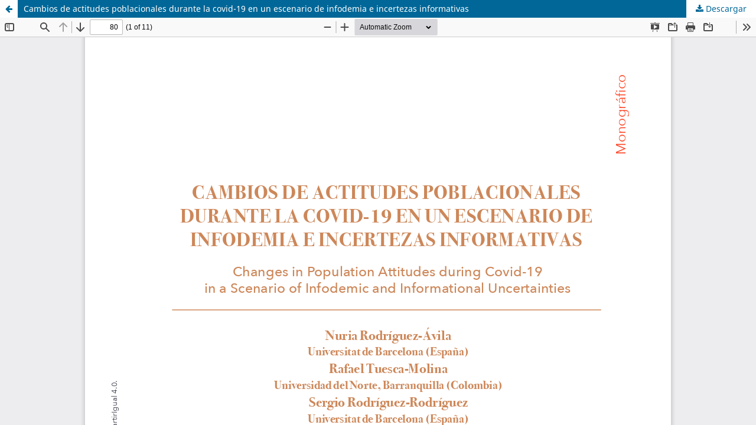

--- FILE ---
content_type: text/html; charset=utf-8
request_url: https://revistas.uma.es/index.php/transatlantic-studies-network/article/view/17321/17356
body_size: 3500
content:
<!DOCTYPE html>
<html lang="es-ES" xml:lang="es-ES">
<head>
	<meta http-equiv="Content-Type" content="text/html; charset=utf-8" />
	<meta name="viewport" content="width=device-width, initial-scale=1.0">
	<title>Vista de Cambios de actitudes poblacionales durante la covid-19 en un escenario de infodemia e incertezas informativas</title>

	
<link rel="icon" href="https://revistas.uma.es/public/journals/31/favicon_es_ES.png">
<meta name="generator" content="Open Journal Systems 3.3.0.14">

	<link rel="stylesheet" href="https://revistas.uma.es/index.php/transatlantic-studies-network/$$$call$$$/page/page/css?name=stylesheet" type="text/css" /><link rel="stylesheet" href="https://revistas.uma.es/index.php/transatlantic-studies-network/$$$call$$$/page/page/css?name=font" type="text/css" /><link rel="stylesheet" href="https://revistas.uma.es/lib/pkp/styles/fontawesome/fontawesome.css?v=3.3.0.14" type="text/css" /><link rel="stylesheet" href="https://revistas.uma.es/plugins/generic/citations/css/citations.css?v=3.3.0.14" type="text/css" />
	<script src="https://revistas.uma.es/lib/pkp/lib/vendor/components/jquery/jquery.min.js?v=3.3.0.14" type="text/javascript"></script><script src="https://revistas.uma.es/lib/pkp/lib/vendor/components/jqueryui/jquery-ui.min.js?v=3.3.0.14" type="text/javascript"></script><script src="https://revistas.uma.es/plugins/themes/default/js/lib/popper/popper.js?v=3.3.0.14" type="text/javascript"></script><script src="https://revistas.uma.es/plugins/themes/default/js/lib/bootstrap/util.js?v=3.3.0.14" type="text/javascript"></script><script src="https://revistas.uma.es/plugins/themes/default/js/lib/bootstrap/dropdown.js?v=3.3.0.14" type="text/javascript"></script><script src="https://revistas.uma.es/plugins/themes/default/js/main.js?v=3.3.0.14" type="text/javascript"></script>
</head>
<body class="pkp_page_article pkp_op_view">

		<header class="header_view">

		<a href="https://revistas.uma.es/index.php/transatlantic-studies-network/article/view/17321" class="return">
			<span class="pkp_screen_reader">
									Volver a los detalles del artículo
							</span>
		</a>

		<a href="https://revistas.uma.es/index.php/transatlantic-studies-network/article/view/17321" class="title">
			Cambios de actitudes poblacionales durante la covid-19 en un escenario de infodemia e incertezas informativas
		</a>

		<a href="https://revistas.uma.es/index.php/transatlantic-studies-network/article/download/17321/17356/95056" class="download" download>
			<span class="label">
				Descargar
			</span>
			<span class="pkp_screen_reader">
				Descargar PDF
			</span>
		</a>

	</header>

	<script type="text/javascript">
		// Creating iframe's src in JS instead of Smarty so that EZProxy-using sites can find our domain in $pdfUrl and do their rewrites on it.
		$(document).ready(function() {
			var urlBase = "https://revistas.uma.es/plugins/generic/pdfJsViewer/pdf.js/web/viewer.html?file=";
			var pdfUrl = "https:\/\/revistas.uma.es\/index.php\/transatlantic-studies-network\/article\/download\/17321\/17356\/95056";
			$("#pdfCanvasContainer > iframe").attr("src", urlBase + encodeURIComponent(pdfUrl));
		});
	</script>

	<div id="pdfCanvasContainer" class="galley_view">
				<iframe src="" width="100%" height="100%" style="min-height: 500px;" title="PDF de Cambios de actitudes poblacionales durante la covid-19 en un escenario de infodemia e incertezas informativas" allowfullscreen webkitallowfullscreen></iframe>
	</div>
	
</body>
</html>


--- FILE ---
content_type: image/svg+xml
request_url: https://revistas.uma.es/plugins/generic/pdfJsViewer/pdf.js/web/images/toolbarButton-menuArrow.svg
body_size: 224
content:
<svg width="16" height="16" xmlns="http://www.w3.org/2000/svg"><path d="M8 11a1 1 0 01-.707-.293l-2.99-2.99c-.91-.942.471-2.324 1.414-1.414L8 8.586l2.283-2.283c.943-.91 2.324.472 1.414 1.414l-2.99 2.99A1 1 0 018 11z"/></svg>